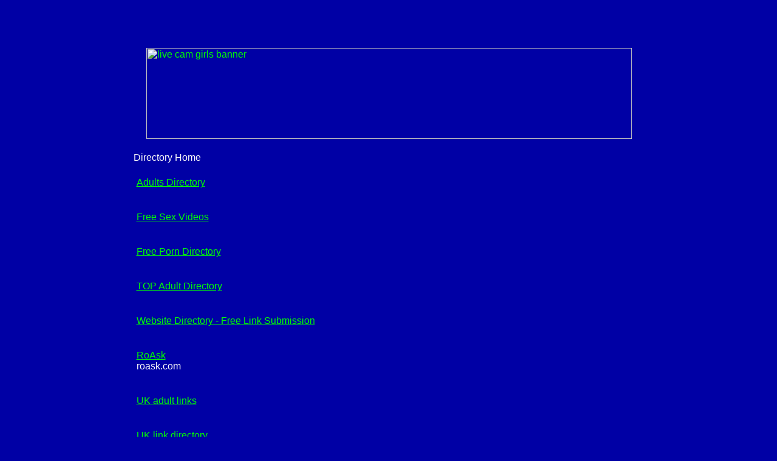

--- FILE ---
content_type: text/html
request_url: http://www.camgirl.me.uk/resources/index.html
body_size: 1134
content:
<!DOCTYPE HTML PUBLIC "-//W3C//DTD HTML 4.01 Transitional//EN">
<html>
  <head>
    <meta http-equiv="content-type" content="text/html; charset=iso-8859-1">
    <title>www.camgirl.me.uk - Directory Home</title>
    <meta name="description" content="www.camgirl.me.uk directory">
    <meta name="keywords" content="www.camgirl.me.uk,directory ">
    <link rel="shortcut icon" href="/favicon.ico" >
    <link rel=stylesheet type="text/css" href="/camgirls.css">
  </head>
          <table width="1000" border="0" cellpadding="0" cellspacing="0" align="center">
            <tr>
              <td>
                <div style="position:relative; padding: 0px; height:100%; width: 1003px;margin-top=-10px">
                  <div id="sgrobj7d43bf162007d1" style=" position:absolute; top:71px; left:102px; width:800px; height:150px; z-index:0;">
                    <a class=a href="http://www.camgirl.me.uk" name="#live cam girls">
                      <img src="/_RefFiles/camgirls.jpg" width=800 height=150 border=0 alt="live cam girls banner">
                    </a>
                  </div>
                  <div id="htmobj7d9521aec382710" style=" position:absolute; top:243px; left:81px; width:904px; height:279px; z-index:1;">
                  <table class="main_table" width="90%" border="0" cellspacing="0" cellpadding="0">
   <tr>
       <td class="directory_category" colspan="2"><p>Directory Home</p></td>
   </tr>
   <tr>
       <td class="directory_spacer" colspan="2">&nbsp;</td>
   </tr>
   <tr>
       <td valign="top">
           <table class="link_table" width="100%" border="0" cellspacing="5" cellpadding="0">


               <tr><td class="link_entry" width="40%">
 <p><a href="http://www.adultsdirectory.co.uk/">Adults Directory</a><br></p><br></td></tr><tr><td class="link_entry" width="40%">
 <p><a href="http://www.naughty.com/" target="_blank" title="free sex videos">Free Sex Videos</a><br></p><br></td></tr><tr><td class="link_entry" width="40%">
 <p><a href="http://www.freeporndirectory.net/">Free Porn Directory</a><br></p><br></td></tr><tr><td class="link_entry" width="40%">
 <p><a href="http://www.topadultdir.com/" title="Your PORN Provider">TOP Adult Directory</a><br></p><br></td></tr><tr><td class="link_entry" width="40%">
 <p><a href="http://www.mmli.org/">Website Directory - Free Link Submission</a><br></p><br></td></tr><tr><td class="link_entry" width="40%"><p><a href="http://www.roask.com/" target="_blank">RoAsk</a><br> roask.com<br></p><br></td></tr><tr><td class="link_entry" width="40%">
 <p><a href="http://www.ukadultlinks.co.uk/">UK adult links </a><br></p><br></td></tr><tr><td class="link_entry" width="40%"><p><a href="http://www.uklinkdirectory.co.uk/">UK link directory</a><br></p><br></td></tr><tr><td class="link_entry" width="40%">
 <p><a href="http://akinkydirectory.com/">Kinky Adult Web Links</a><br> - Only the very best adult sites are listed at AKinkyDirectory.com</p><br></td></tr><tr><td class="link_entry" width="40%">
 <p><a href="http://www.placeyourlinks.com/">Placeyourlinks.com</a><br></p><br></td></tr><tr><td class="link_entry" width="40%">
 <p><a href="http://www.adultwebcamsdirectory.com/">Adult Webcams</a><br></p><br></td></tr><tr><td class="link_entry" width="40%">
 <p><a href="http://www.therobot.info/">TheRobot Directory</a><br></p><br></td></tr><tr><td class="link_entry" width="40%">
 <p><a href="http://www.ukshoppinglistings.co.uk/">UK Shopping Listings</a><br></p><br></td></tr><tr><td class="link_entry" width="40%">
 </td></tr>

               <tr>
                   <td>&nbsp;</td>
               </tr>
           </table>
       </td>
  </tr>
</table>
                </div>
              </div>
            </td>
          </tr>
        </table>
  </body>
  </html>


--- FILE ---
content_type: text/css
request_url: http://www.camgirl.me.uk/camgirls.css
body_size: 451
content:
p {margin-top:0}
#ws { 
margin: 0 
} 

    body {background-color: #0000A5}
    h1 {color: #FAFAFA}
    h2 {color: #FAFAFA}
    h3 {color: #FAFAFA}
    h4 {color: #FAFAFA}
    h5 {color: #FAFAFA}
    h6 {color: #FAFAFA}  
    p {color: #FAFAFA}



    body {scrollbar-face-color:#0000FF;
    scrollbar-highlight-color:#F0FBFF;
    scrollbar-3dlight-color:#336699;
    scrollbar-darkshadow-color:#548FB4;
    scrollbar-shadow-color:#000000;
    scrollbar-arrow-color:#FAFAFA;
    scrollbar-track-color:#000080;
    color:#FAFAFA;
    background-color:#0000A5;
    font-family:verdana,arial;
    font-size:8px}

    .style1 {font-size:10px}
    .style2 {font-size:16px}
    .style3 {font-size:10px}

    a:link { text-decoration:underline; color: lime;}
    a:visited { text-decoration:underline; color: lime;}
    a:hover { text-decoration:underline; color: silver;}



     #camgirlsSTATIC{
position: fixed;
}

* html #camgirlsSTATIC{
position: relative;
top: expression(document.compatMode=="CSS1Compat"? document.documentElement.scrollTop+0+"px" : body.scrollTop+0+"px");
}



